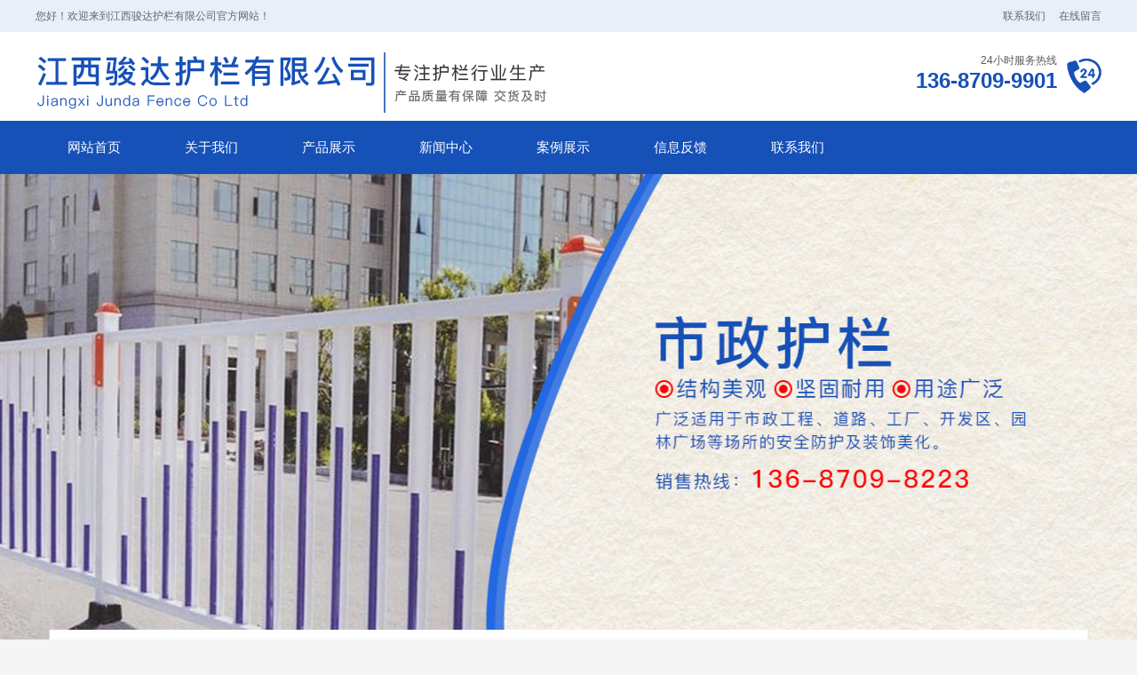

--- FILE ---
content_type: text/html; charset=utf-8
request_url: http://www.jxjdhl.com/city/xinyu
body_size: 8607
content:
<!DOCTYPE html><html><head><meta http-equiv="content-type" content="text/html; charset=utf-8" /><meta name="robots" content="index, follow" /><meta name="keywords" content="新余江西锌钢护栏,新余南昌PVC护栏,新余江西铝艺护栏,新余南昌铁艺大门" /><meta name="description" content="江西骏达护栏有限公司（136-8709-9901）是专业生产护栏网系列产品，我公司位于南昌市华东建材大市场，地理位置十分优越。产品在国内非常火爆，并远销韩国、日本、加拿大等十几个******和地区，其质量赢得了国内外客户的一致好评。" /><meta name="author" content="江西骏达护栏有限公司"><meta http-equiv=X-UA-Compatible content="IE=edge,chrome=1"><title>新余江西锌钢护栏,新余南昌PVC护栏,新余江西铝艺护栏,新余南昌铁艺大门-江西骏达护栏有限公司</title><script src="/Public/Js/jquery.min.js"></script><script src="/Public/Js/um.nav.js"></script><script src="/Public/Js/um.js"></script><script src="/Template/Home/Default/Public/js/jquery.SuperSlide.js"></script><script src="/Template/Home/Default/Public/js/layer.js"></script><link href="/Template/Home/Default/Public/css/common.css" rel="stylesheet"><link href="/Template/Home/Default/Public/css/style.css" rel="stylesheet"><link rel="stylesheet" href="/Template/Home/Default/Public/css/layer.css"></head><body><div class="header"><div class="header-hd"><div class="w"><ul class="right"><li class="left"><a href="/contactus/">联系我们</a></li><li class="left"><a href="/feedback/">在线留言</a></li></ul>            您好！欢迎来到江西骏达护栏有限公司官方网站！
        </div></div><div class="header-bd"><div class="w"><div class="logo left"><a href="/"><img src="/Uploads/logo.png" alt="江西骏达护栏有限公司"></a></div><div class="call text-right right">                24小时服务热线
                <p>136-8709-9901</p></div></div></div></div><div class="navbar"><div class="w"><div class="nav" id="nav"><ul id="nav_box"><li id="nav_0"><span class="fl_ico"></span><a href="/" title="网站首页"><span class="fl">网站首页</span></a></li><li id="nav_8" class="first file"><span class="fl_ico"></span><a href="/about/" title="关于我们"><span class="fl">关于我们</span></a></li><li id="nav_4" class="folder"><span class="fd_ico"></span><a href="/product/" title="产品展示"><span class="fd">产品展示</span></a><ul><li id="nav_5" class="first file"><span class="fl_ico"></span><a href="/xinganghulan/" title="锌钢护栏"><span class="fl">锌钢护栏</span></a></li><li id="nav_6" class="file"><span class="fl_ico"></span><a href="/shizhenghulan/" title="市政护栏"><span class="fl">市政护栏</span></a></li><li id="nav_7" class="file"><span class="fl_ico"></span><a href="/lvyihulan/" title="铝艺护栏"><span class="fl">铝艺护栏</span></a></li><li id="nav_9" class="file"><span class="fl_ico"></span><a href="/lvyidamen/" title="铝艺大门"><span class="fl">铝艺大门</span></a></li><li id="nav_27" class="file"><span class="fl_ico"></span><a href="/tieyihulan/" title="铁艺护栏"><span class="fl">铁艺护栏</span></a></li><li id="nav_28" class="file"><span class="fl_ico"></span><a href="/tieyidamen/" title="铁艺大门"><span class="fl">铁艺大门</span></a></li><li id="nav_29" class="file"><span class="fl_ico"></span><a href="/caopinghulan/" title="草坪护栏"><span class="fl">草坪护栏</span></a></li><li id="nav_30" class="foot file"><span class="fl_ico"></span><a href="/pvchulanchangjia/" title="pvc护栏"><span class="fl">pvc护栏</span></a></li></ul></li><li id="nav_1" class="folder"><span class="fd_ico"></span><a href="/news/" title="新闻中心"><span class="fd">新闻中心</span></a><ul><li id="nav_2" class="first file"><span class="fl_ico"></span><a href="/hangye/" title="行业新闻"><span class="fl">行业新闻</span></a></li><li id="nav_3" class="foot file"><span class="fl_ico"></span><a href="/gongsi/" title="公司新闻"><span class="fl">公司新闻</span></a></li></ul></li><li id="nav_14" class="file"><span class="fl_ico"></span><a href="/pics/" title="案例展示"><span class="fl">案例展示</span></a></li><li id="nav_18" class="file"><span class="fl_ico"></span><a href="/feedback/" title="信息反馈"><span class="fl">信息反馈</span></a></li><li id="nav_12" class="foot file"><span class="fl_ico"></span><a href="/contactus/" title="联系我们"><span class="fl">联系我们</span></a></li></ul></div></div></div><script type="text/javascript">    var APP	 =	 '';
    var ROOT =	 '';
    var PUBLIC = '/Public';
    umnav.init({navid: "nav"});
    var nav = document.getElementById('nav_0');nav.className=nav.className+" on";
</script><div class="banner"><script type="text/javascript" src="/Public/Js/jquery.switchable.min.js"></script><style>.slide-panel {position:relative;width:99.99%;height:570px;}
.slide-panel .panel-item {position:absolute;display:block;width:99.99%;height:570px; }
.slide-panel .panel-item a{ display:block; height:99.99%;}
.slide-panel ul {}
.switchable-triggers { position:absolute; left:0; bottom:0; width:99.99%; height:30px; text-align:center;z-index:970; }
.switchable-triggers li {display:inline-block; width:10px; height:10px; margin:0 2px; background:#fff;border: #fff solid 2px; text-indent:-999em; overflow:hidden; border-radius:50%;cursor:pointer; }
.switchable-triggers li.current {background:transparent;}
</style><div class="slide1"><div id="slide_1" class="slide-panel"><div class="panel-item" style="background:url(/Uploads/202307/64c61e1673a13.jpg) no-repeat center top;"><a href="###"></a></div><div class="panel-item" style="background:url(/Uploads/201907/5d26a1d314c88.jpg) no-repeat center top;"><a href="###"></a></div></div></div><script>jQuery(document).ready(function($){
   $('#slide_1').switchable({
    putTriggers: 'appendTo',
	//panels: 'li',
	interval: 5,
	autoplay: true,
    effect: 'fade'
  });
});
</script><div class="i-search"><div class="i-search-hd left"><span>热门关键词：</span><a href="/Tags/Product/nanchang/">南昌</a>、<a href="/Tags/Product/hulan/">护栏</a>、<a href="/Tags/hulan/">护栏</a>、<a href="/Tags/nanchang/">南昌</a>、<a href="/Tags/Product/xinganghulan/">锌钢护栏</a>、</div><div class="i-search-bd right"><form method="GET" action="/index.php?"><input type="hidden" name="m" value="Search"/><input type="hidden" name="module" value="Product" /><input type="text" name="keyword" class="search-key" value="请输入关键词" onFocus="this.value=''" onBlur="if(!value){value=defaultValue;}" /><input type="submit" class="search-button " value="搜索" /></form></div></div></div><div class="i-product clearfix"><div class="w"><div class="i-box-hd text-center"><h3>产品展示</h3><p>PRODUCT DISPLAY</p><div class="line"></div></div><div class="i-product-bd"><div class="hd"><ul class="text-center"><li><a href="/xinyu/xinganghulan/" title="新余锌钢护栏">新余锌钢护栏</a></li><li><a href="/xinyu/shizhenghulan/" title="新余市政护栏">新余市政护栏</a></li><li><a href="/xinyu/lvyihulan/" title="新余铝艺护栏">新余铝艺护栏</a></li><li><a href="/xinyu/lvyidamen/" title="新余铝艺大门">新余铝艺大门</a></li><li><a href="/xinyu/tieyihulan/" title="新余铁艺护栏">新余铁艺护栏</a></li><li><a href="/xinyu/tieyidamen/" title="新余铁艺大门">新余铁艺大门</a></li><li><a href="/xinyu/caopinghulan/" title="新余草坪护栏">新余草坪护栏</a></li><li><a href="/xinyu/pvchulanchangjia/" title="新余pvc护栏">新余pvc护栏</a></li></ul></div><div class="bd"><ul class="items-img"><li class="left text-center" ><a href="/xinyu/caopinghulan/53.html" title="新余南昌PVC护栏批发"><div class="img"><img src="/Uploads/201909/thumb_386_378_5d832df0d8b4c.jpg" alt="新余南昌PVC护栏批发"></div><h3>新余南昌PVC护栏批发</h3></a></li><li class="left text-center" ><a href="/xinyu/xinganghulan/65.html" title="新余江西锌钢护栏批发"><div class="img"><img src="/Uploads/201909/thumb_386_378_5d832d08f3541.jpg" alt="新余江西锌钢护栏批发"></div><h3>新余江西锌钢护栏批发</h3></a></li><li class="left text-center" ><a href="/xinyu/xinganghulan/64.html" title="新余江西锌钢护栏安装"><div class="img"><img src="/Uploads/201909/thumb_386_378_5d832e1f78e34.jpg" alt="新余江西锌钢护栏安装"></div><h3>新余江西锌钢护栏安装</h3></a></li><li class="left text-center" style="margin-right: 0;"><a href="/xinyu/shizhenghulan/63.html" title="新余南昌锌钢护栏定做"><div class="img"><img src="/Uploads/201909/thumb_386_378_5d832d6654785.jpg" alt="新余南昌锌钢护栏定做"></div><h3>新余南昌锌钢护栏定做</h3></a></li><li class="left text-center" ><a href="/xinyu/shizhenghulan/62.html" title="新余江西市政护栏公司"><div class="img"><img src="/Uploads/201907/thumb_386_378_5d37b9f55494f.jpg" alt="新余江西市政护栏公司"></div><h3>新余江西市政护栏公司</h3></a></li><li class="left text-center" ><a href="/xinyu/lvyihulan/61.html" title="新余江西铝艺护栏"><div class="img"><img src="/Uploads/201909/thumb_386_378_5d832da2b1376.jpg" alt="新余江西铝艺护栏"></div><h3>新余江西铝艺护栏</h3></a></li><li class="left text-center" ><a href="/xinyu/tieyihulan/60.html" title="新余江西铁艺护栏定做"><div class="img"><img src="/Uploads/201909/thumb_386_378_5d832dc42b913.jpg" alt="新余江西铁艺护栏定做"></div><h3>新余江西铁艺护栏定做</h3></a></li><li class="left text-center" style="margin-right: 0;"><a href="/xinyu/tieyidamen/59.html" title="新余南昌铁艺大门定做"><div class="img"><img src="/Uploads/201907/thumb_386_378_5d37b965692e6.jpg" alt="新余南昌铁艺大门定做"></div><h3>新余南昌铁艺大门定做</h3></a></li></ul></div></div></div></div><div class="i-advantage"><div class="w"><div class="i-advantage-hd text-center"><h1>选择我们集团公司的<span>三大优势</span></h1><p>CHOOSE OUR COMPANY'S THREE ADVANTAGES.</p></div><div class="i-advantage-bd"><ul class="ul1"><li class="left li1">                    上门服务
                </li><li class="left li2 text-center"><img src="/Template/Home/Default/Public/image/li2_1.jpg"></li><li class="left text-left li3"><h3>免费上门个性化定制专业工程方案</h3><h4>性价比高，价格优，为您省钱</h4><p>10年以上专业护栏网工程设计规划经验，以实际数据制定低成本、低维护费的护栏网工程方案。从生产护栏网设备到工程安装节约成本，更能降低使用过程中的能源消耗成本，长远出发为您省钱。</p></li></ul><ul class="ul2"><li class="left text-left li3"><h3>以客户的需求为目的</h3><h4>不断生产创造出客户满意的产品与服务</h4><p>我司拥有全自动电脑焊网机组，联合压力机，折弯机等多台辅助设备、具备大批量生产能力。其产品具有防腐、耐老化、耐酸碱、不褪色、表面平整光亮、手感舒适、外形美观等特点。本厂依靠先进的生产检测设备、标准的生产、严格的质量管理、保证了产品的高质量、高品质，深受客户的依赖！</p></li><li class="left li2 text-center"><img src="/Template/Home/Default/Public/image/li2_2.jpg"></li><li class="right li1">                    荣誉资质
                </li></ul><ul class="ul3"><li class="left li1">                    售后服务
                </li><li class="left li2 text-center"><img src="/Template/Home/Default/Public/image/li2_3.jpg"></li><li class="left text-left li3"><h3>服务更全面</h3><h4>以客户为中心，以优良服务为手段，以客户满意为目标</h4><p>我们深信：每一个产品就是一条广告，并且我们以优惠的价格、
                    良好的技术设备、完善的售后服务来赢得用户的信任；
                    我厂竭诚希望与新老客户合作。</p></li></ul></div></div></div><div class="i-case"><div class="w"><div class="i-box-hd text-center"><h3>案例展示</h3><p>CASE DISPLAY</p><div class="line"></div></div><div class="i-case-bd clearfix"><ul class="items-case"><li class="left"><a href="/pics/15.html" title="工程案例"><img src="/Uploads/201907/thumb_380_200_5d259d39987ad.jpg" alt="工程案例"><h4 class="text-overflow">工程案例</h4><span>2019-07-10</span><p>江西锌钢护栏安装是指采用锌合金材料制作的阳台护栏，由于其具有高强度、高硬度、外观精美、色泽鲜艳等优点，成为住宅小区使用的主流产品。传统的阳台护栏使用铁条、铝合金材料。</p></a></li><li class="left"><a href="/pics/13.html" title="工程案例"><img src="/Uploads/201907/thumb_380_200_5d259d2c689ab.jpg" alt="工程案例"><h4 class="text-overflow">工程案例</h4><span>2019-07-10</span><p>江西锌钢护栏ZincsteelFence是指采用锌合金材料制作的用于不同部位、具备不同功能性的围护栏杆，由于其后期是用静电喷涂处理表面层，使具有高强度、高硬度、外观精美、色泽鲜艳等优点，成为住宅小区、工厂院校、道路交通等使用的主流产品。传统的护栏使用铁条材料，需要借助电焊等工艺技术，而且质地较软、容易生锈、色彩单一</p></a></li><li class="left"><a href="/pics/11.html" title="工程案例"><img src="/Uploads/201907/thumb_380_200_5d259d1da0aa9.jpg" alt="工程案例"><h4 class="text-overflow">工程案例</h4><span>2019-07-10</span><p>江西锌钢护栏：榜首优势不易生锈，电泳层仿珐琅技术处置形成涂层不管何种环境锌钢护栏都不易生锈；其二优势环保自洁，锌钢护栏选用的聚酯黑色粉末涂层使护栏商品具有杰出的自洁功用，商品表面亮光，不沾尘垢，雨水冲刷和水枪喷洗即可亮光如新；第三优势色胜彩虹，锌钢护栏选用阿克苏诺贝尔粉末涂层，颜色鲜艳耐久，能够任意搭配组合，满足了用户对颜色规划的需求；第四优势是江西锌钢护栏特有的设备方法只需要一把螺丝刀就能够完结设备无须焊接。</p></a></li><li class="left"><a href="/pics/9.html" title="工程案例"><img src="/Uploads/201907/thumb_380_200_5d259d0c55df2.jpg" alt="工程案例"><h4 class="text-overflow">工程案例</h4><span>2019-07-10</span><p>江西锌钢护栏安装是指采用锌合金材料制作的阳台护栏，由于其具有高强度、高硬度、外观精美、色泽鲜艳等优点，成为住宅小区使用的主流产品。传统的阳台护栏使用铁条、铝合金材料。</p></a></li><li class="left"><a href="/pics/7.html" title="工程案例"><img src="/Uploads/201907/thumb_380_200_5d259cf281ca1.jpg" alt="工程案例"><h4 class="text-overflow">工程案例</h4><span>2019-07-10</span><p>锌钢适用于：园林护栏网、围墙铁艺护栏、工厂铁艺栅门、厂区铁艺栅门、景象铁艺栅门、市政护栏、交通护栏、道路护栏、校园防护栏、开发区围栏网、变电站阻隔栅。</p></a></li><li class="left"><a href="/pics/6.html" title="工程案例"><img src="/Uploads/201907/thumb_380_200_5d259ce8f338e.jpg" alt="工程案例"><h4 class="text-overflow">工程案例</h4><span>2019-07-10</span><p>时代不断发展的过程之中，现在有很多产品都处于更新换代的情景之下，可能有很多人已经关注到了，现在大多数地区开始投入使用了。但是还是有一些人对于相关的产品缺乏一些程度的了解南昌PVC护栏这种类型的围栏，护栏和普通材质的</p></a></li><li class="left"><a href="/pics/4.html" title="工程案例"><img src="/Uploads/201907/thumb_380_200_5d259cd6df073.jpg" alt="工程案例"><h4 class="text-overflow">工程案例</h4><span>2019-07-10</span><p>首先我们要了解到pvc围栏护栏这种围栏护栏已经采用了非常高品质的制作材料，所以在制作的过程之中，就能够将这些材料所具有的特质发挥得很好，这样不仅仅能够来更高的保障，还能够在较短的时间之内，让更多的人获得更高质量的享受</p></a></li><li class="left"><a href="/pics/2.html" title="工程案例"><img src="/Uploads/201907/thumb_380_200_5d259cca09819.jpg" alt="工程案例"><h4 class="text-overflow">工程案例</h4><span>2019-07-10</span><p>南昌PVC护栏由型材、注塑件，在少数场合还需要用铝型材，通过特别的榫头联接方法装配而成。型材的制造类似蛋糕的制作过程。首先，将十余种原料组份充分混合，然后在适当的温度和时间下加工成材；再将增强材密封在型材中，并连接成为护栏。增强材与大气是隔绝的，公司开发出品的新型PVC护栏的任何部位都不会生锈</p></a></li></ul></div><div class="i-case-ft"><a href="/pics/">更多案例</a></div></div></div><div class="i-news clearfix"><div class="w"><div class="i-news-hd left"><div class="hd"><ul><li>公司新闻</li><li>行业新闻</li></ul></div><div class="bd"><ul><li><a href="/gongsi/27.html" title="铝艺护栏的特点"><div class="time left"><h5>07</h5><i>2021-01</i></div><h4 class="text-overflow"><span class="right">2021-01-07</span>铝艺护栏的特点</h4><p>铝艺护栏产品大的特点就是每年不需要花人力物力进行表面维护，身处潮湿、酸碱盐含量高的空气中不会生锈。铝艺防护产品的使用年限在50年到60年左右，而普通的阳台隐形网使用不到5年，就会出现生锈，脱落的现象。</p></a></li><li><a href="/gongsi/25.html" title="选择铁艺大门有讲究吗？"><div class="time left"><h5>29</h5><i>2020-06</i></div><h4 class="text-overflow"><span class="right">2020-06-29</span>选择铁艺大门有讲究吗？</h4><p>选择铁艺大门有讲究吗？1、首先是 铁艺大门的质量，内部 的花件是由不同规格的盘条(薄的 扁材，薄的方管) 焊接而成的，盘条的直径与强度直接影响到铁艺花件的质量，在选择方面应选择是由正规厂家生产的优质成品铁艺...</p></a></li><li><a href="/gongsi/21.html" title="南昌铁艺大门的四大优势"><div class="time left"><h5>18</h5><i>2019-11</i></div><h4 class="text-overflow"><span class="right">2019-11-18</span>南昌铁艺大门的四大优势</h4><p>南昌铁艺大门有哪些优势1、铁艺大门设计特别:一款好的产品,前期的设计是非常重要的,设计师们往往要根据客户的需求反复的修改,在符合结构合理的前提下,要体现出铁艺大门的一面;2、铁艺大门选材有讲究:一般的铁艺制品...</p></a></li></ul><ul><li><a href="/gongsi/27.html" title="铝艺护栏的特点"><div class="time left"><h5>07</h5><i>2021-01</i></div><h4 class="text-overflow"><span class="right">2021-01-07</span>铝艺护栏的特点</h4><p>铝艺护栏产品大的特点就是每年不需要花人力物力进行表面维护，身处潮湿、酸碱盐含量高的空气中不会生锈。铝艺防护产品的使用年限在50年到60年左右，而普通的阳台隐形网使用不到5年，就会出现生锈，脱落的现象。</p></a></li><li><a href="/gongsi/25.html" title="选择铁艺大门有讲究吗？"><div class="time left"><h5>29</h5><i>2020-06</i></div><h4 class="text-overflow"><span class="right">2020-06-29</span>选择铁艺大门有讲究吗？</h4><p>选择铁艺大门有讲究吗？1、首先是 铁艺大门的质量，内部 的花件是由不同规格的盘条(薄的 扁材，薄的方管) 焊接而成的，盘条的直径与强度直接影响到铁艺花件的质量，在选择方面应选择是由正规厂家生产的优质成品铁艺...</p></a></li><li><a href="/gongsi/21.html" title="南昌铁艺大门的四大优势"><div class="time left"><h5>18</h5><i>2019-11</i></div><h4 class="text-overflow"><span class="right">2019-11-18</span>南昌铁艺大门的四大优势</h4><p>南昌铁艺大门有哪些优势1、铁艺大门设计特别:一款好的产品,前期的设计是非常重要的,设计师们往往要根据客户的需求反复的修改,在符合结构合理的前提下,要体现出铁艺大门的一面;2、铁艺大门选材有讲究:一般的铁艺制品...</p></a></li></ul></div></div><div class="i-news-bd right"><div class="item-hd">                企业简介
            </div><div class="item-bd text-center"><img src="/Template/Home/Default/Public/image/about.jpg"></div><div class="item-ft"><span style="white-space:normal;font-size:16px;">&nbsp; &nbsp; &nbsp; &nbsp;</span><span style="white-space:normal;font-size:16px;"></span><span style="white-space:normal;font-size:16px;"><a href="http://www.jxjdhl.com" target="_blank">江西骏达护栏有限公司</a>是</span><span style="white-space:normal;font-size:16px;">专门生产护栏网系列产品，我公司位于南昌市华东建材大市场，地理位置十分优越。产品在国内非常火爆，并远销韩国、日本、加拿大等十几个地区，其质量赢得了国内外客户的一致好评。</span><span style="white-space:normal;font-size:16px;"><p>	&nbsp; &nbsp; &nbsp; &nbsp;本公司专门致力于各种<a href="http://www.jxjdhl.com" target="_blank">江西锌钢护栏</a>、<a href="http://www.jxjdhl.com" target="_blank">南昌PVC护栏</a>、<a href="http://www.jxjdhl.com" target="_blank">江西铝艺护栏</a>、<a href="http://www.jxjdhl.com" target="_blank">南昌铁艺大门</a>、高速公路隔离栅、体育场围网、机场护栏网、监狱护栏网、车间隔离网、小区护栏网、桃形柱护栏网、钢格板、石笼网等的生产与经营。
</p><p>	&nbsp; &nbsp; &nbsp; &nbsp;我司拥有全自动电脑焊网机组，联合压力机，折弯机等多台辅助设备、具备大批量生产能力。其产品具有、耐老化、耐酸碱、不褪色、表面平整光亮、手感舒适、外形美观等特点。本厂依靠优良的生产检测设备、标准的生产、严格的质量管理、了产品的、高品质，深受客户的依赖。
</p><p>	&nbsp; &nbsp; &nbsp; &nbsp;公司员工是团结奋进，以严谨的工作作风，依靠丝网行业中优良的技术设备、优良的丝网产品质量、有效的服务理念，争得了丝网市场份额，紧跟时代的步伐、务实的品质，使我们确立了自身的赢家地位。选择福伟的丝网产品，是君明智之举，欢迎用户光临垂询，以对我们的产品有进一步的了解，彼此互利，共创辉煌。
</p><p>	　　我公司秉承“以客户为中心，以低价高品质为基础，以优良服务为手段，以客户满意为目标”的经营理念，我们深信：每一个产品就是一条广告，并且我们以优惠的价格、良好的技术设备、的售后服务来赢得用户的信任，我厂竭诚希望与新老客户合作。
</p></span><br /></div></div></div></div><script>        jQuery(".i-case-bd").slide({mainCell:"ul",autoPlay:true,effect:"leftMarquee",vis:3,interTime:50,trigger:"click"});
        jQuery(".i-news-hd").slide({});
    </script><div class="footer clearfix"><div class="i-link"><span>地区分站：</span><a href="/city/jiangxi">江西</a><a href="/city/nanchang">南昌</a><a href="/city/fuzhou">抚州</a><a href="/city/ganzhou">赣州</a><a href="/city/jiujiang">九江</a><a href="/city/pingxiang">萍乡</a><a href="/city/shangrao">上饶</a><a href="/city/xinyu">新余</a><a href="/city/yichun">宜春</a><a href="/city/yingtan">鹰潭</a></div><div class="footer-hd clearfix"><div class="w"><dl><dt>联系我们</dt><dd><span style="white-space:normal;font-size:14px;">公司名称：<span style="color:#4C33E5;"><u><span white-space:normal;background-color:#ffffff;"=""><strong><span white-space:normal;background-color:#ffffff;"=""><span white-space:normal;background-color:#ffffff;"=""><span style="color:#333333;"><span style="color:#333333;font-family:Tahoma, Helvetica, Arial, " white-space:normal;background-color:#ffffff;"=""><a href="http://www.jxjdhl.com" target="_blank">江西骏达护栏有限公司</a></span></span></span></span></strong></span></u></span></span><p style="white-space:normal;font-size:14px;">	联系电话：<span style="font-size:14px;white-space:normal;">13687099901 黄</span></p><p style="white-space:normal;font-size:14px;">	&nbsp; &nbsp; &nbsp; &nbsp; &nbsp; &nbsp; &nbsp; &nbsp; &nbsp;13687098223&nbsp;<span style="font-size:14px;white-space:normal;">吴</span>&nbsp; &nbsp; &nbsp;
</p><p style="white-space:normal;font-size:14px;">	地址：江西省南昌市青云谱区华东建材大市场Z6栋17号
</p><p style="white-space:normal;font-size:14px;">	官网：<strong><span style="color:#4C33E5;"><u><a href="http://www.dfyuhong.cn" target="_blank">http://www.jxjdhl.com</a></u></span></strong></p></dd></dl><dl><dt>产品中心</dt><dd><a href="/xinyu/xinganghulan/" title="新余锌钢护栏">新余锌钢护栏</a><a href="/xinyu/shizhenghulan/" title="新余市政护栏">新余市政护栏</a><a href="/xinyu/lvyihulan/" title="新余铝艺护栏">新余铝艺护栏</a><a href="/xinyu/lvyidamen/" title="新余铝艺大门">新余铝艺大门</a><a href="/xinyu/tieyihulan/" title="新余铁艺护栏">新余铁艺护栏</a><a href="/xinyu/tieyidamen/" title="新余铁艺大门">新余铁艺大门</a><a href="/xinyu/caopinghulan/" title="新余草坪护栏">新余草坪护栏</a><a href="/xinyu/pvchulanchangjia/" title="新余pvc护栏">新余pvc护栏</a></dd></dl><dl><dt>关注我们</dt><dd><div class="bdsharebuttonbox"><a href="#" class="bds_more" data-cmd="more"></a><a href="#" class="bds_qzone" data-cmd="qzone"></a><a href="#" class="bds_tsina" data-cmd="tsina"></a><a href="#" class="bds_tqq" data-cmd="tqq"></a><a href="#" class="bds_renren" data-cmd="renren"></a><a href="#" class="bds_weixin" data-cmd="weixin"></a></div><img src="/Template/Home/Default/Public/image/code.jpg" width="100" height="100"></dd></dl></div></div><div class="footer-bd text-center"><div class="w"><p><a href="http://www.jxjdhl.com/sitemap.html" target="_blank">网站地图HTML</a> | <a href="http://www.jxjdhl.com/sitemap.xml" target="_blank">网站地图XML</a></p><p>	Powered by <span style="color:#333333;font-family:Tahoma, Helvetica, Arial, " white-space:normal;background-color:#ffffff;"=""><a href="http://www.jxjdhl.com" target="_blank">江西骏达护栏有限公司</a></span> All right reserved 技术支持：汇航科技&nbsp;备案号:<a href="https://beian.miit.gov.cn/" target="_blank">赣ICP备19008097号</a></p><script type="text/javascript">var cnzz_protocol = (("https:" == document.location.protocol) ? "https://" : "http://");document.write(unescape("%3Cspan id='cnzz_stat_icon_1277795685'%3E%3C/span%3E%3Cscript src='" + cnzz_protocol + "s23.cnzz.com/z_stat.php%3Fid%3D1277795685%26show%3Dpic' type='text/javascript'%3E%3C/script%3E"));</script><p><span>友情链接：</span><a href="http://www.huajiajc.com" target="_blank" title="哈尔滨断桥铝厂家">哈尔滨断桥铝厂家</a><!--UMLINKTAG--></p><div class="code-tongji"><script type="text/javascript"> var _umq=_umq||[];_umq.push(['_setAccount','3c566bf23750d8dd83105059c85d6d72']);_umq.push(['_setMode','1']);(function(){var um=document.createElement('script');um.type='text/javascript';um.async=true;um.id='_umkefu';um.src='http://tj.huihangkj.com/tj/kefu.js?autoPlay=0&autoOpen=0&autoShow=1&rightShow=0';var s=document.getElementsByTagName('script')[0];s.parentNode.insertBefore(um,s)})();</script></div><div class="code-script"><!--UMSCRIPT--></div></div></div></div><link rel="stylesheet" type="text/css" href="/Public/kefu/um-kefu.css" /><div class="um-kefu" id="kefu"><div class="um-kefu__btn" onclick="kefu.show('kefu')""><i class="um-kefu__icon"></i>在线客服</div><div class="um-kefu__hd"></div><div class="um-kefu__bd"><ul><li class="um-kefu__item__tit"><i class="um__icon um__icon__tel"></i>联系我们:</li><li class="um-kefu__item__phone">13687099901 黄</li><li class="um-kefu__item__tit"><i class="um__icon um__icon__tel"></i>联系我们:</li><li class="um-kefu__item__phone">13687098223 吴总</li></ul></div><div class="um-kefu__ft"><a href="javascript:kefu.gotop();"><i></i>返回顶部</a></div></div><script> var kefu = new Floaters(); kefu.addItem("kefu",0,200,"");kefu.play("kefu");</script></body></html><script>window._bd_share_config={"common":{"bdSnsKey":{},"bdText":"","bdMini":"2","bdPic":"","bdStyle":"0","bdSize":"16"},"share":{},"image":{"viewList":["qzone","tsina","tqq","renren","weixin"],"viewText":"分享到：","viewSize":"16"},"selectShare":{"bdContainerClass":null,"bdSelectMiniList":["qzone","tsina","tqq","renren","weixin"]}};with(document)0[(getElementsByTagName('head')[0]||body).appendChild(createElement('script')).src='http://bdimg.share.baidu.com/static/api/js/share.js?v=89860593.js?cdnversion='+~(-new Date()/36e5)];</script>

--- FILE ---
content_type: text/css
request_url: http://www.jxjdhl.com/Template/Home/Default/Public/css/style.css
body_size: 9650
content:
/*
    header
*/
.header-hd{
    height: 36px;
    line-height: 36px;
    font-size: 12px;
    color: #666;
    background: #e9eff8;
}
.header-hd li{
    padding-left: 15px;
}
.header-hd a{
    color: #666;
}

.header-bd{
    height: 100px;
    background: #fff;
}
.header-bd .logo{
    margin-top: 22px;
    height: 70px;
    overflow: hidden;
}
.header-bd .call{
    margin-top: 26px;
    background: url(../image/call.png) no-repeat right center;
    padding-right: 50px;
    font-size: 12px;
}
.header-bd .call p{
    font-weight: bold;
    font-size: 24px;
    color: #1651b8;
    line-height: 34px;
}
/*
    顶部导航
*/
.navbar{
    height: 60px;
    background: #1651b8;
}
.navbar li{
    float: left;
}
.navbar li a{
    font-size: 15px;
    line-height: 60px;
    padding: 0 36px;
    display: block;
    color: #fff;
}
.navbar li.on a,
.navbar li a:hover{
    background: #fe0000;
}
.navbar li{position: relative;}
.nav li ul{position:absolute; left:0; top:45px; width:132px; background: #1651b8;display:none; overflow:hidden;}
.nav li ul li{ width:100%; height:40px;}
.nav li ul li a{ font-size:13px;color:#fff; line-height:40px; display:block; white-space: nowrap;padding: 0 ;text-align: center;}
.nav li ul li a:hover{ color:#fff;line-height: 40px; border: none;background: #fe0000;}
.nav .on ul li a{background: #1651b8;color:#fff;border: none; line-height: 40px;}
.nav .on ul li a:hover{background-color:#fe0000;}

/* banner */
.banner{
    position: relative;
}
/*
    搜索
*/
.i-search{
    width: 1200px;
    height: 113px;
    position: absolute;
    bottom: -56px;
    background: url(../image/search.png) no-repeat center;
    background-size: contain;
    z-index: 980;
    left: 50%;
    margin-left: -600px;
    padding: 0 50px;
}
.i-search-hd{ 
    width: 690px;
    overflow: hidden;
    line-height: 100px;
    font-size: 14px;
}
.i-search-hd span{
    font-weight: bold;
}
.i-search-bd{
    margin-top: 35px;
}
.search-key{ 
    width: 302px;
    height: 30px;
    border: #eaeaea 1px solid;
    padding: 0 5px;
    line-height: 28px;
    color: #666;
    font-size: 12px;
}
.search-button{ 
    float: right;
    width: 76px;
    height: 30px;
    padding: 0;
    margin: 0; 
    border:0; 
    overflow:hidden;
    cursor:pointer;
    line-height: 30px;
    color: #fff;
    font-size: 14px;
    background: #d1241c;
    display: block;
}
/* box */
.i-box-hd h3{
    font-weight: normal;
    color: #333333;
    font-size: 30px;
}
.i-box-hd p{
    text-transform: uppercase;
    color: #999;
    margin-top: 9px;
}
.i-box-hd .line{
    width: 27px;
    height: 3px;
    background: #1651b8;
    margin: 10px auto 22px;
}

/* 产品 */
.i-product{
    padding-top: 104px;
    padding-bottom: 65px;
}
.i-product-bd .hd{
    margin-bottom: 18px;
}
.i-product-bd .hd li{
    display: inline-block;
}
.i-product-bd .hd li a{
    display: block;
    height: 60px;
    line-height: 60px;
    padding: 0 35px;
    font-size: 14px;
    color: #666666;
    background: #fff;
    margin-right: 10px;
    margin-bottom: 10px;
}
.i-product-bd .hd li:first-child a,
.i-product-bd .hd li a:hover{
    background: #1651b9;
    color: #fff;
}
 /* 产品通用 */
 .i-product-bd .bd li{
    width: 285px;
    margin: 0 20px 10px 0;
 }
 .i-product-bd .bd li .img{
    width: 100%;
    background: #fff;
    text-align: center;
    display: table;
 }
 .i-product-bd .bd li .img img{
    display: inline-block;
    vertical-align: middle;
    width: 100%;
 }
 .i-product-bd .bd li h3{
    font-weight: normal;
    font-size: 16px;
    color: #333333;
    line-height: 22px;
    margin-top: 8px;
    height: 44px;
    overflow: hidden;
 }
 .i-product-bd .bd li p{
    font-size: 12px;
    color: #999999;
    margin-top: 7px;
    line-height: 16px;
    height: 32px;
    overflow: hidden;
}
/* 优势 */
.i-advantage{
    background: #fff;
    padding-bottom: 20px;
}
.i-advantage-hd{
    height: 118px;
    background: url(../image/adhd.png) no-repeat center;
    padding-top: 22px;
    margin-bottom: 24px;
}
.i-advantage-hd h1{
    font-size: 20px;
    color: #fff;
    font-weight: normal;
}
.i-advantage-hd h1 span{
    font-size: 34px;
    font-weight: bold;
}
.i-advantage-hd p{
    text-transform: uppercase;
    color: #80a2db;
    letter-spacing: 1px;
    margin-top: 28px;
}
.i-advantage-bd{
    background: url(../image/adv.png) no-repeat center;
    height: 1145px;
}
.i-advantage-bd .li1{
    width: 80px;
    height: 175px;
    background: url(../image/li1.png) no-repeat center;
    font-size: 24px;
    color: #fff;
    font-weight: bold;
    padding: 12px 26px 0px;
    line-height: 31px;
}
.i-advantage-bd .li2{
}
.i-advantage-bd .li2 img{
    max-width: 440px;
    max-height: 334px;
}
.i-advantage-bd .li3{
    width: 558px;
}
.i-advantage-bd .li3 h3{
    font-size: 30px;
    color: #1651b8;
}
.i-advantage-bd .li3 h4{
    font-size: 24px;
    color: #333333;
    margin: 20px 0 15px;
}
.i-advantage-bd .li3 p{
    font-size: 14px;
    line-height: 2;
    color: #999999;
}
.i-advantage-bd ul{
    overflow: hidden;
}
.i-advantage-bd .ul1{
    height: 375px;
    padding-left: 29px;
}
.i-advantage-bd .ul1 .li1,
.i-advantage-bd .ul1 .li3{
    margin-top: 50px;
}
.i-advantage-bd .ul1 .li2{
    width: 450px;
}
.i-advantage-bd .ul2{
    height: 396px;
    padding-left: 70px;
}
.i-advantage-bd .ul2 .li1{
    margin-top: 92px;
    margin-right: 22px;
}
.i-advantage-bd .ul2 .li2{
    width: 460px;
    padding-top: 32px;
}
.i-advantage-bd .ul2 .li3{
    margin-top: 108px;
}
.i-advantage-bd .ul3 .li1{
    margin-top: 112px;
    margin-left: 29px;
}
.i-advantage-bd .ul3 .li2{
    width: 440px;
    padding-top: 20px;
}
.i-advantage-bd .ul3 .li3{
    margin-top: 100px;
}
/* case */
.i-case{
    height: 714px;
    background: url(../image/case.jpg) no-repeat center;
    padding-top: 60px;
}
.i-case .i-box-hd h3,
.i-case .i-box-hd p{
    color: #fff;
}
.i-case-bd{
    margin-top: 32px;
    width: 1200px;
    overflow: hidden;
}
.i-case-ft{
    margin-top: 85px;
}
.i-case-ft a{
    display: block;
    width: 250px;
    height: 52px;
    background: #1651b8;
    color: #fff;
    margin: 0 auto;
    text-align: center;
    line-height: 52px;
    font-size: 16px;
}
.i-case-ft a:hover{
    background: #fff;
    color: #1651b8;
}
/* 案例通用 */
.items-case li{
    width: 386px;
    margin-right: 20px;
    margin-bottom: 10px;
    line-height: 1.3;
    background: #fff;
}
.items-case li img{
    width: 100%;
}
.items-case li h4{
    margin-top: 8px;
    font-size: 16px;
    color: #333;
    font-weight: bold;
    padding: 0 10px;
}
.items-case li span{
    font-size: 12px;
    font-weight: normal;
    padding: 4px 10px;
    display: inline-block;
}
.items-case li p{
    height: 68px;
    font-size: 12px;
    line-height: 22px;
    color: #9d9da4;
    font-weight: normal;
    overflow: hidden;
    padding: 0 10px;
    margin-bottom: 10px;
}
.items-case li:hover h4{
    color: #fe0000;
}
.items-case li:hover span{
    color: #333;
}
/* 新闻 */
.i-news{
    padding-top: 64px;
    padding-bottom: 128px;
}
.i-news-hd{
    width: 720px;
}
.i-news-bd{
    width: 440px;
}
.i-news-hd .hd{
    height: 60px;
}
.i-news-hd .hd li{
    width: 50%;
    height: 60px;
    line-height: 60px;
    background: #1651b8;
    float: left;
    color: #fff;
    font-size: 14px;
    text-align: center;
    cursor: pointer;
    font-weight: normal;
}
.i-news-hd .hd li.on{
    background: #d1241c;
}
.i-news-hd .bd li{
    height: 88px;
    border-bottom: 1px dotted #c6c6c6;
    padding-top: 9px;
}
.i-news-hd .bd li .time{
    width: 100px;
    height: 72px;
    margin-right: 15px;
    text-align: center;
    background: #c8c8c8;
    padding-top: 12px;
}
.i-news-hd .bd li .time h5{
    font-size: 24px;
    margin-bottom: 10px;
}
.i-news-hd .bd li .time i{
    font-size: 15px;
}
.i-news-hd .bd li:hover .time{
    background: #fe0000;
    color: #fff;
}
.i-news-hd .bd li h4{
    line-height: 28px;
    font-size: 15px;
    color: #333333;
    font-weight: normal;
    height: 28px;
    display: block;
}
.i-news-hd .bd li:hover h4{
    color: #fe0000;
}
.i-news-hd .bd li h4 span{
    font-size: 12px;
    color: #acacac;
    font-weight: normal;
    text-decoration: none;
    line-height: 28px;
}
.i-news-hd .bd li p{
    font-size: 12px;
    color: #999999;
    font-weight: normal;
    line-height: 18px;
    height: 36px;
    overflow: hidden;
}
.i-news-bd .item-hd{
    width: 100%;
    height: 60px;
    background: url(../image/newsbd.jpg) no-repeat center;
    padding-left: 55px;
    line-height: 60px;
    font-size: 14px;
    color: #fff;
    margin-bottom: 6px;
}
.i-news-bd .item-bd img{
    width: 100%;
    height: 129px;
}
.i-news-bd .item-ft{
    line-height: 2;
    color: #999999;
    font-size: 14px;
    height: 112px;
    overflow: hidden;
    margin-top: 11px;
}

/*
    地区分站&友情链接
*/
.i-link{ 
    width: 1200px;
    height: 60px;
    background: url(../image/link.jpg) no-repeat center;
    line-height: 60px;
    margin: 0 auto;
    overflow: hidden;
}
.i-link span{
    display: inline-block;
    font-size: 14px;
    color: #333;
    font-weight: bold;
    background: url(../image/linkicon.png) no-repeat 20px center;
    background-size: 20px;
    padding-left: 45px;
}
.i-link a{
    color: #666666;
    font-size: 14px;
    font-weight: normal;
    padding: 0 8px;
}
/*
    footer
*/
.footer{
    position: relative;
    background: #00295f;
    padding-top: 80px;
}
.i-link{
    position: absolute;
    top: -29px;
    left: 50%;
    margin-left: -600px;
}
.footer-hd{
    padding-bottom: 45px;
}
.footer-hd dl{
    float: left;
    padding-left: 35px;
    width: 425px;
    border-left: 2px solid #31527d;
    height: 170px;
    overflow: hidden;
}
.footer-hd dl:first-child{
    padding: 0;
    width: 350px;
    border: none;
}
.footer-hd dt{
    font-size: 16px;
    color: #fff;
    font-weight: bold;
    margin-bottom: 23px;
}
.footer-hd dd,
.footer-hd dd a{
    font-size: 12px;
    color: #fff;
    line-height: 27px;
}
.footer-hd dl:nth-child(2) dd a{
    display: inline-block;
    padding: 0 15px;
}
.footer-bd{
    border-top: 1px solid #00214c;
    line-height: 20px;
    padding: 15px 0;
    color: rgba(255,255,255,0.5);
}
.footer-bd a{
    color: rgba(255,255,255,0.5);
    padding-right: 3px;
}
/*-------------------------------------------------*/
/* 内页上方 */
.um-banner{
    height: 300px;
    background: url(../image/um-banner.jpg) no-repeat center;
}
.pos{
    height: 44px;
    margin-bottom: 20px;
    line-height: 44px;
    border-bottom: 1px dashed #d9d9d9;
    text-align: right;
}
.pos .link{
    display: block;
    width: 43px;
    height: 43px;
    background: url(../image/mub02address_homePage.png) no-repeat center;
    float: left;
    border-left: 1px solid #eaeaea;
    border-right: 1px solid #eaeaea;
    margin-right: 18px;
}
.pos,.pos a{ color:#999; font-size: 13px;}
.pos a:last-child{
    color: #fe0000;
}

.main{
    /*padding-top: 35px;*/
    padding-bottom: 50px;
    /*background: #f4f4f4;*/
}
.um-hd{
    width: 220px;
    float: left;
}
.um-bd{
    width: 950px;
    float: right;
    min-height: 500px;
}
.um-left{
    width: 910px;
    float: left;
}
.um-right{
    width: 240px;
    float: right;
}
.um-page{
    width: 1200px;
}
/* 左侧导航 */
.um-lside{
    border: 1px solid #d5d5d5;
    border-radius: 4px;
}
.um-lside>h3{
    border-top-left-radius: 4px;
    background-color: #193e90;
    line-height: 50px;
    border-top-right-radius: 4px;
    height: 51px;
    font-weight: bold;
    color: #fff;
    text-indent: 20px;
    font-size: 15px;
}
.um-lside .item-bd{
    padding: 10px 12px;
}
.um-hd_hd .item-bd dt{
    border-bottom: 1px dashed #999;
    padding: 5px 0;
}
.um-hd_hd .item-bd dt a{
    display: block;
    color: #404040;
    padding: 0 0 0 10px;
    background: url(../image/imenudta.jpg) no-repeat left center;
    height: 30px;
    line-height: 30px;
    overflow: hidden;
}
.um-hd_hd .item-bd dd a{
    display: block;
    color: #808080;
    padding: 0 0 0 20px;
    height: 26px;
    line-height: 26px;
    overflow: hidden;
}
.um-hd_bd .con{
    padding: 10px 12px;
    font-size: 12px;
    line-height: 2;
}

/* 内容页上 标题 */
.um-bd_hd{
    margin-bottom: 30px;
    margin-top: 10px;
    text-align: left;
}
.um-bd_hd .tit{
    display: inline-block;
    font-size: 24px;
    color: #fe0000;
    line-height: 40px;
    font-weight: bold;
    padding-right: 40px;
}
.um-bd_hd .tit span{
    color: #999;
    font-size: 12px;
    text-transform: capitalize;
    padding-left: 10px;
    font-weight: normal;
}
.um-bd_hd li a{
    display: block;
    font-size: 12px;
    border: 1px solid #c8c8c8;
    height: 30px;
    line-height: 30px;
    padding: 0 15px;
    font-weight: normal;
    color: #333;
    margin: 10px;
}
.um-bd_hd li a:hover{
    border-color: #fe0000;
    background: #fe0000;
    color: #fff;
}
/* 详情页标题 */
.um-bd_bd .tit h3{
    line-height: 1.5;
    font-size: 22px;
    color: #1651b8;
    font-weight: normal;
    text-align: center;
}
.meta{
    margin-top: 10px;
    border-bottom: 1px dashed #ccc;
    padding-bottom: 10px;
    margin-bottom: 20px;
    font-family: '宋体';
    text-align: center;
}
.content{
    font-size: 16px;
}

/* 产品列表页 */
.um-pro li {
    border-color: #eee;
    width: 303px;
    padding: 6px;
    border-width: 1px;
    margin-right: 20px;
    margin-bottom: 15px;
    height: auto;
    border: 1px solid #c5c5c5;
    background: #fff;
}
.um-pro li img{
    width: 278px;
    border: 1px solid #eee;
}
.um-pro li p{
    margin-top: 10px;
    margin-bottom: 4px;
    font-size: 15px;
    color: #333333;
    font-weight: normal;
    padding: 0 10px;
}
.um-pro li:hover{    
    border-color: #f13a3a;
}
/* 产品详情页 */
#example3{
    float: left;
    margin-right: 25px;
}
#zoom_box{
    background: #eee;
    text-align: center;
    border: 1px solid #eee;
}
#zoom_box img{
    max-width: 100%;
    cursor: pointer;
}
#zoom_list{
    width:350px;
    height: 60px;
    background: #eee;
}
#zoom_list>a{
    width: 14px;
    height: 54px;
    margin-top: 2px;
    text-align: center;
    overflow: hidden;
    background: #b3b3b3;
    color: #fff;
    text-align: center;
}

#zoom_list .next {
    float: right;
    background: url(../images/next.gif) no-repeat -3px 18px;
}
#zoom_list .pre{
    float: left;
    background: url(../images/pre.gif) no-repeat -3px 18px;
}
#zoom_list #zoom_list_box{
    float: left;
    width:90%;
    overflow: hidden;
    height: 56px;
    position: relative;
}

.um-imgInfo{
    width: 538px;
}
.um-imgInfo .tit{
    font-size: 23px;
    color: #1651b8;
    font-weight: normal;
    line-height: 1.8;
}
.um-imgInfo .p_tabs{
    background: #e8e8e8;
    padding: 20px 15px;
    min-width: 325px;
}
.um-imgInfo .p_tabs li{
    line-height: 35px;
    font-size: 14px;
}
.um-imgInfo .p_tabs li em{
    font-style: italic;
}
.um-imgInfo-but a{
    display: inline-block;
    width: 175px;
    height: 40px;
    background: #ff5700;
    color: #fff;
    font-size: 14px;
    line-height: 40px;
    text-align: center;
    margin-right: 15px;
}
.um-imgInfo-but a:nth-child(2){
    background: #999;
}
.um-imgInfo-but a:hover{
    background: #ff5700;
}
.um-imgDetail .tag{
    border-bottom: 1px solid #1651b8;
    margin-bottom: 20px;
}
.um-imgDetail .tag b{
    display: inline-block;
    width: 100px;
    height: 25px;
    line-height: 25px;
    color: #fff;
    text-align: center;
    background: #1651b8;
}
.um-imgDetail .items-desc-text li{
    width: 46%;
}
.um-imgDetail .items-desc-text li{
    margin-top: 0;
    padding-top: 0;
    padding-bottom: 5px;
}
.um-imgDetail .items-desc-text li:nth-child(2n){
    float: right;
    margin-right: 0;
}
.um-imgDetail .items-desc-text .con{
    width: 270px;
}
.um-imgDetail .items-desc-text .con h5{
    font-size: 14px;
}

/* 内容页正文 */
.um-page-content{
    font-size: 14px;
    line-height: 1.8;
    color: #333;
}


.um-hd_bd .tit h2 {
    height: 50px;
    background: #fe0000;
    line-height: 50px;
    font-size: 16px;
    color: #fff;
}

.um-hd_bd .con{
    padding: 10px;
    font-size: 14px;
    border: 1px solid #e4e4e4;
    line-height: 1.7;
}




/* 内页右侧 */
.um-right .tit{
    font-size: 1em;
    color: #1651b8;
    text-transform: uppercase;
    letter-spacing: 1px;
    word-spacing: 2px;
    background: #f7f7f7;
    padding: .7em .6em .7em .6em;
    margin-bottom: 20px;
    font-weight: bold;
    border-bottom: 1px solid #1651b8;
}
.um-right .tit span{
    color: #999;
    font-weight: normal;
}
.um-right .tit a{
    color: #0b67c5;
    font-weight: normal;
}
.r-module{
    margin-top: 10px;
}
.r-module-img .case-show{
    margin: 0;
}
.r-module-img li{
    margin-bottom: 30px;
    width: 100%;
    padding: 0;
}
.r-module-img li img{
    width: 100%;
}
.r-module-img li:last-child{
    margin-bottom: 0;
}
.r-module-img li .img{
    position: relative;
}
.r-module-img li .img img{
    display: block;
}
.r-module-img li .img:after{
    content: '';
    display: block;
    position: absolute;
    left: 0;
    right: 0;
    bottom: 0;
    height: 20px;
    background-image: -webkit-linear-gradient(top, rgba(255,255,255,0.7) 0, #fff 100%);
    background-image: -o-linear-gradient(top, rgba(255,255,255,0.7) 0, #fff 100%);
    background-image: linear-gradient(to bottom, rgba(255,255,255,0.7) 0, #fff 100%);
    background-repeat: repeat-x;
    filter: progid:DXImageTransform.Microsoft.gradient(startColorstr='#b3ffffff', endColorstr='#ffffffff', GradientType=0);
}
.r-module-img li p{
    margin-top: 5px;
    color: #333;
}
.r-module-img li .con p{
    line-height: 22px;
    font-size: 17px;
    margin-bottom: 5px;
    margin-top: 0;
    height: 22px;
    overflow: hidden;
    color: #525252;
    padding-left: 11px;
}
.r-module-img li .con span{
    display: block;
    margin: 0 15px 15px;
    font-size: 13px;
    line-height: 1.5em;
    height: 3em;
    overflow: hidden;
    color: #8a8a8a;
}
.r-module-img li:hover .con p{
    color: #0b67c5;
}
.r-module-desc li{
    margin-top: 14px;
}
.r-module-desc li .con{
    width: 150px;
}
.r-module-desc li .con h3{
    font-size: 13px;
    font-weight: normal;
    color: #666;
    line-height: 23px;
    height: 46px;
    overflow: hidden;
}
.r-module-desc li .con h3 span{
    display: inline-block;
    font-size: 12px;
    font-style: normal;
    background: #0b67c5;
    line-height: 12px;
    padding: 3px 6px;
    border-radius: 3px;
    color: #fff;
    vertical-align: middle;
    margin-top: -2px;
    margin-right: 8px;
    font-weight: normal;
}
.r-module-desc li:nth-child(1) .con h3 span{
    background: red;
}
.r-module-desc li:nth-child(2) .con h3 span{
    background: #FF5722;
}
.r-module-desc li:nth-child(3) .con h3 span{
    background: orange;
}
.r-module-desc li .con p{
    display: block;
    text-align: left;
    float: none;
    color: #c5c5c5;
    font-size: 12px;
}
.r-module-desc li:hover .con h3{
    color: #000;
}
.r-module-desc li:nth-child(1n+5){
    margin-top: 5px;
}
.r-module-desc li:nth-child(4){
    margin-top: 14px;
}
.r-module-desc li:nth-child(1n+4) .con h3 span{
    background: #999;
}
.r-module-desc li:nth-child(1n+4) img{
    display: none;
}
.r-module-desc li:nth-child(1n+4) .con{
    width: 100%;
}
.r-module .li2 a{
    display: block;
    margin-top: 14px;
    color: #c5c5c5;
    font-size: 12px;
    color: #8a8a8a;
}
.r-module-related a{
    color: #717171;
    line-height: 1.8em;
    margin-bottom: 20px;
    display: block;
}
.r-module-related a span{
    float: left;
    width: 1.5em;
    font-size: 28px;
    color: #e0e0e0;
    line-height: 1.1em;
    font-family: Impact,Arial,sans-serif;
    font-weight: normal;
    letter-spacing: 1px;
}

.r-module-related a:hover{
    color: #000;
}
.r-module-related a:hover span{
    color: #c3c3c3;
}
.r-module-keywords a{
    display: inline-block;
    padding:0 15px;
    background: #fe0000;
    color: #fff;
    height: 25px;
    line-height: 25px;
    text-align: center;
    margin-right: 10px;
    margin-bottom: 10px;
}

.um-right .con a{
    font-size: 12px;
    font-family: '宋体';
    margin-right: 10px;
    display: inline-block;
    line-height: 20px;
}




/* 案例列表 */
.um-pic .case-show{
    margin-top: 0;
}
.um-pic .case-show li{
    width: 303px;
    margin-right: 20px;
    margin-bottom: 15px;
}
.um-pic .case-show li img{
    width: 100%;
}
.um-pic .case-show li p{
    padding: 10px 10px;
    font-size: 14px;
}
.um-pic .case-show li:hover p{
    color: #f13a3a;
}
/*新闻列表*/
 .items-desc-text .time{
    background: #cacaca;
    color: #000;
    width: 70px;
    height: 70px;
    text-align: center;
    line-height: 35px;
    padding-top: 8px;
}
 .items-desc-text .time h2{
    font-size: 30px;
    font-weight: normal;
    line-height: 1;
}
 .items-desc-text .time p{
    font-size: 14px;
}
 .items-desc-text li:hover .time{
    background: #fe0000;
    color: #fff;
}
 .items-desc-text li{
    padding: 15px 0;
    border-bottom: 1px dotted #dbd4cd;
    margin: 10px 0;
}
 .items-desc-text li:first-child{
    margin-top: 0;
    padding-top: 0;
}
 .items-desc-text li .con{   
    width: 730px;
    margin-left: 0;
}
 .items-desc-text li .con h5{
    color: #111;
    font-size: 18px;
    margin-bottom: 5px;
    width: 100%;
    line-height: 1.4;
}
 .items-desc-text li .con h5:hover{
    color: #fe0000;
}
 .items-desc-text li .con p{
    font-size: 13px;
    color: #555;
    line-height: 23px;
    overflow: hidden;
    height: 46px;
    clear: both;
}
 .items-desc-text li .con span{
    font-size: 12px;
    line-height: 25px;
    font-weight: normal;
    font-family: '宋体';
    color: #999;
    margin-top: 8px;
    display: block;
}

/*新闻详情页*/
.content{
    font-size: 15px;
    line-height: 2;
    color: #333;
}
.content p{
    margin-bottom: 6px;
}
/* 案例详情页 */
.um-bd_ft li{
    width: 213px;
    margin-right: 19px;
}
.um-bd_ft li p{
    font-size: 14px;
    color: #333;
    line-height: 35px;
}
/*----------------------------------------------------------------------------------------------------------------*/

/*
** 产品列表
**/
.catelist{}
.catelist li{ margin-top:20px; overflow:hidden;}
.catelist .img{ width:120px; height:120px; margin:0 30px; border:#ddd solid 2px; overflow:hidden;}
.catelist .com{ margin-left:30px;}
.catelist .t{ padding-bottom:6px;}


/*产品详细*/
.product_detail{ padding-left:20px;}
.um-imgZoom{float:left;margin-right:20px;}
.um-imgZoom p{text-align:center;padding-bottom:10px;}
#zoom_box{display:block;zoom:1;width:350px;height:350px;text-align:center;border:1px solid #ddd;vertical-align:middle;font-size:170px;padding:0;}
#zoom_box img{margin:0;padding:0;}
#zoom_box img.big_small{max-width:298px;max-height:298px;width: 298px; height: 298px;width:expression(this.width>300&&this.width>this.height?300:true);height:expression(this.height>300?300:true);}
#zoom_list{width:352px;height:60px;background:#EFEFEF;padding-top: 4px;position: relative;z-index: 99;}
#zoom_list .pre{float:left;width:14px;height:54px;margin-top:2px;text-align:center;overflow:hidden;background:#EFEFEF url(../images/pre.gif) no-repeat -3px 18px;}
#zoom_list .next{float:right;width:14px;height:54px;margin-top:2px;text-align:center;overflow:hidden;background:#EFEFEF url(../images/next.gif) no-repeat -3px 18px;}
#zoom_list #zoom_list_box{float:left;width: 323px;overflow:hidden;height:56px;position:relative;}
#thumblist{position:absolute;}
#thumblist li{float:left;width:53px;overflow:hidden;text-align:center;margin:2px 0;}
#thumblist li span{width:52px;height:52px;}
#thumblist li span a{width:50px;height:50px;font-size:42px;border:1px solid #FFF;}
#thumblist li span img{max-height:50px;max-width:50px;width:50px;height:50px;}
#big_box{float:left;}
#big_box span{width:302px;height:242px;}
#big_box span a{width:300px;height:240px;font-size:200px;}
#big_box span img{max-width:300px;max-height:240px;}
.p_info li{margin-bottom:10px;}

.um-imgDetail{}
.um-imgDetail .cent { padding:20px 0; font-size:14px;}
.um-imgDetail .cent img{
    max-width: 100%;
}
.um-imgDetail table{border-spacing: 0; border-left:#ddd solid 1px; border-top:#ddd solid 1px;}
.um-imgDetail table td{ padding:5px 10px; border-right:#ddd solid 1px; border-bottom:#ddd solid 1px;}

.um-imgDetail-news a{
    display: block;
    width: 50%;
    float: left;
    padding-right: 20px;
    line-height: 30px;
    font-size: 14px;
    margin-bottom: 5px;
}
.um-imgDetail-news a span{
    font-size: 12px;
    color: #999;   
}


.pagenav{ padding:10px 0 0 0; border-top:#ddd solid 1px;  font-size: 14px;}
.pagenav a{ color:#fe0000;}
.pagenav p{
    margin-top: 10px;
}

.citybox{}
.citybox a{ display:inline-block; margin-right:20px; line-height:28px;color: #333;}
/*
** 图片
**/
.photo_box{ overflow:hidden;}
.photo_box .photo{ position:relative; float:left; width:625px; margin-left:40px; overflow:hidden;}
.photo_box .btn_left, .photo_box .btn_right{ display:block; width:8px; height:30px; margin-top:195px; background:url(../image/roll.jpg) no-repeat;}
.photo_box .btn_left{ float:left;}
.photo_box .btn_right{ float:right; background-position:-8px 0;}

.photo_view li{ float:left; width:625px;}
.photo_desc h3{ margin:20px 0; padding-bottom:10px; border-bottom:#eee solid 1px;}


/*
** 下载
**/
.down_list dl.img {margin:5px 10px;}
.down_list dl.img dt  {font-size:14px;background:#EFEFEF;line-height:28px;padding-left:5px;}
.down_list dl.img dt a {color:#855352}
.down_list dl.img dd.ext {line-height:22px;text-align:right;color:#333;}  
.down_list dl.img dd.desc {line-height:22px;color:#9E9E9E}
.down_info { margin-bottom:20px;border:1px solid #EFEFEF;border-bottom:none;}
.down_info ul li label {float:left;width:65px;border-right:1px solid #EFEFEF;text-align:center;margin-right:5px;}
.down_info ul li { height:28px;line-height:28px;border-bottom:1px solid #EFEFEF; font-size:12px;}
.down_info ul li a{ font-weight:bold; color:#F30;}

#content {line-height:30px;}
#content h1.tit {font-size:20px;font-family:'Microsoft YaHei';color:#333;text-align:center;margin:20px 0;}
#content h1.tit span {font-size:14px;font-weight:normal;}
#content .content p{font-size:12px;}
#content .content img {max-width:590px;_width:expression(this.width > 590 && this.width > this.height ? 590 : true); }
#content .content strong{color:#000;}
#content .content ol{ list-style-position: inside; margin:20px; }
#content .content ul {list-style-position: inside; margin:20px; }
#content .content ul li  {list-style-type : disc;}
#content .content ol li  {list-style-type : decimal ;} 
#content .content h1,#content .content h2,#content  .content h3,#content .content h4,#content .content h5,#content .content h6 {color:#000;font-size:100%;font-weight:bold;}

#pages { padding:10px 0 10px;text-align:center;font:12px '宋体';}
#pages a { display:inline-block; padding:0px 14px; height:40px;font-size:12px;line-height:40px; background:#fff; border:1px solid #e3e3e3; text-align:center; color:#333}
#pages a.a1 {padding:0px 12px; height:40px; line-height:40px;margin-top:0px;}
#pages a:hover { background:#f1f1f1; color:#000; text-decoration:none; }
#pages span { display:inline-block;  padding:0px 14px; height:40px; line-height:40px; background:#fe0000; border:1px solid #fe0000; color:#fff; text-align:center; }
.page .noPage { display:inline-block;  padding:0px 14px; height:40px; line-height:40px;border:1px solid #e3e3e3; text-align:center; color:#a4a4a4; }


.kefu {width:99px;height:60px;position:absolute;top:0px;}
.kefu .kftop{background:url(../images/kefu_top.gif) no-repeat;height:20px;}
.kefu .kfbottom{background:url(../images/kefu_bottom.gif) no-repeat;height:14px;}
.kefu .kfbox {border-left:1px solid #DDE6EC;border-right:1px solid  #DDE6EC;overflow:hidden;zoom:1;padding:1px;background:#FFF;color:#f00;line-height:26px;}
.kefu .kfbox ul {padding-left:6px;}
.kefu .kfbox ul li.tit {color:#800000;}
.kefu .kfbox ul li img {vertical-align:middle;}

 


/*留言反馈*/
.table-list td,.table-list th{padding-left:12px;}
.table-list td img { vertical-align:middle;}
.table-list thead th{ height:30px; background:#eef3f7; border-bottom:1px solid #d5dfe8; font-weight:normal;line-height:30px;}
.table-list tbody td,.table-list .btn{border-bottom: #eee 1px solid;line-height:30px;}
div.btn{background:#f6f6f6; padding:6px 12px; height:30px;line-height:30px}
.table-list tr:hover,.table-list table tbody tr:hover{ background:#fbffe4}
.nHover tr:hover,.nHover tr:hover td{ background:none}
.table-list .input-text-c{ padding:0; height:18px}
.input-text-c{border:1px solid #A7A6AA;height:18px;padding:2px 0 0; text-align:center}
.td-line{border:1px solid #eee}
.td-line td,.td-line th{border:1px solid #eee}
.button{background:#f13a3a; border:none;padding:5px 12px; margin-right:6px;
    cursor: pointer;
    color: #fff;
}
[type=reset]{
    background: #999;
}
.button:hover{
    background: #cc0000;
}
[type=reset]:hover{
    background: #777;
}
.table-list tr.on,.table-list tr.on td,.table-list tr.on th,.table-list td.on,.table-list th.on{background:#fdf9e5;}
a.close-own{background: url(../Images/cross.png) no-repeat left 3px; display:block; width:16px; height:16px;position: absolute;outline:none;right:7px; top:8px; text-indent:200px; overflow: hidden}
a.close-own:hover{background-position: left -46px}
 

.input-text,.measure-input,textarea,input.date,input.endDate,.input-focus{border:1px solid #A7A6AA;line-height:18px;height:18px;margin:0 5px 0 0;padding:1px 0 1px 5px;border: 1px solid #d0d0d0;background: #FFF url(../Images/admin_img/input.png) repeat-x; font-family: Verdana, Geneva, sans-serif,"宋体";font-size:12px;}
.input-focus{background: #FFF; border-color:#afcee6;font-size:12px;}
input.date,input.endDate{background: #fff url(../Images/admin_img/input_date.png) no-repeat right 3px; padding-right:18px;font-size:12px;}
textarea,textarea.input-text,textarea.input-focus{font-size:12px;height:auto; padding:5px; margin:0;}
select{ vertical-align:middle;background:none repeat scroll 0 0 #F9F9F9;border-color:#666666 #CCCCCC #CCCCCC #666666;border-style:solid;border-width:1px;color:#333;padding:2px;}
.search-form{ margin-bottom:10px}
/*宋体宋体*/
.table_form {margin:10px;width:95%;}
.table_form input{}
.table_form td{padding-left:12px}
.table_form th{font-weight:normal; text-align:right;padding-right:10px; color:#777}
.table_form td label{ vertical-align:middle}
.table_form td,.table_form th{padding:8px 0 5px 8px;line-height:22px;}
.table_form tbody td,.table_form tbody th{border-bottom:1px solid #eee;}
.colorpanel tbody td,.colorpanel tbody th{ padding:0;border-bottom: none;}

em.error {overflow:hidden;zoom:1;background:url("../Images/unchecked.gif") no-repeat 0px 0px;  padding-left: 19px;color:red;}
em.success {overflow:hidden;zoom:1;background:url("../Images/checked.gif") no-repeat 0px 0px;  padding-left: 19px;color:red;}

.guestbook_list {margin:12px 0;line-height:26px;font-size: 13px;}
.guestbook_list dl {border:1px solid #E9E9EB;margin:8px auto;padding:15px;}
.guestbook_list dl dt {border-bottom:1px dashed #E9E9EB;height:26px;line-height:26px;color:#fe0000}
.guestbook_list dl dt span {float:right;line-height:26px;}
.guestbook_list dl dd.g_content {padding:5px;line-height:26px;}
.post_box {border:1px solid #eee;}
.post_box h5 {line-height:35px;text-align:center;font-size:14px;border-bottom:1px solid #eee;height:35px;background:#f5f5f5;}
/*user login*/

/*sitemap*/
.mapbox{ border:1px solid #ccc; background:#fff;}
.mapbox h4 { margin:10px 0; padding:6px;border:none;border-top:1px solid #ccc;margin-top:-1px;border-bottom:1px solid #eee;}
.smallcat ul{ overflow:hidden;}
.smallcat ul li {float:left;line-height:24px;}
.smallcat ul li a {margin:0 8px;}

